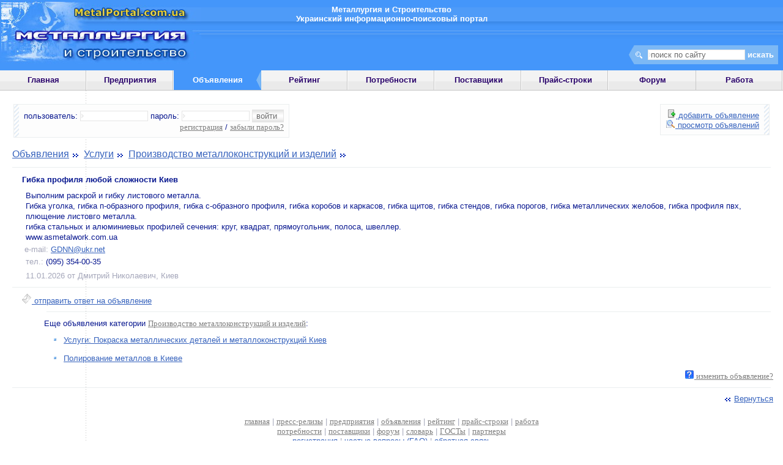

--- FILE ---
content_type: text/html; charset=Windows-1251
request_url: http://www.metalportal.com.ua/m100166.html
body_size: 6993
content:
<html><head><title>Гибка профиля любой сложности Киев - metalportal.com.ua</title>
<meta http-equiv="Cache-Control" content="private">
<meta http-equiv="Content-Type" content="text/html; charset=windows-1251">
<meta http-equiv="Content-Language" content="ru"><meta name="viewport" content="width=device-width, initial-scale=1"><meta name="description" content="Гибка профиля любой сложности Киев">
<meta name="keywords" content="сталь, чугун, металлопрокат, ферросплавы, метизы, кокс">
<!-- Google tag (gtag.js) -->
<script async src="https://www.googletagmanager.com/gtag/js?id=G-9HS62M5BYP"></script>
<script>
  window.dataLayer = window.dataLayer || [];
  function gtag(){dataLayer.push(arguments);}
  gtag('js', new Date());
  gtag('config', 'G-9HS62M5BYP');
</script>
<script async src="https://pagead2.googlesyndication.com/pagead/js/adsbygoogle.js?client=ca-pub-9874354623421422" crossorigin="anonymous"></script>
<script async custom-element="amp-auto-ads" src="https://cdn.ampproject.org/v0/amp-auto-ads-0.1.js"></script>
<link rel="stylesheet" type="text/css" href="/css/main.css">
<link rel="stylesheet" type="text/css" href="/css/tree.css">
<link rel="stylesheet" type="text/css" href="/css/lightbox.css" media="screen">
<link rel="SHORTCUT ICON" href="/favicon.ico"></head><body><script type="text/javascript" src="/js/log.js"></script><script type="text/javascript" src="/js/tree.js"></script><script type="text/javascript" src="/js/prototype.js"></script><script type="text/javascript" src="/js/scriptaculous.js?load=effects,builder"></script><script type="text/javascript" src="/js/lightbox.js"></script><script type="text/javascript" src="/js/loading.js"></script><div id=header>
    <div id=header_pic><div id=top_name><b>Металлургия и Строительство<br>Украинский информационно-поисковый портал</b></div><form action="/search.php" method=post>
    <div align=right>
        <div id=top_search><input size=18 name=keyword maxlength=64 onfocus="this.value = ''" value='поиск по сайту'><input type=submit value="искать" class=butt></form></div>
    </div>
    </div>
</div><div id=table_menu><div id=main_menu_off><a href="/index.php" class=main>Главная</a></div><div id=main_menu_off><a href="/cat.php" class=main>Предприятия</a></div><div id=main_menu>Объявления</div><div id=main_menu_off><a href="/raiting.php" class=main>Рейтинг</a></div><div id=main_menu_off><a href="/tender.php" class=main>Потребности</a></div><div id=main_menu_off><a href="/product.php" class=main>Поставщики</a></div><div id=main_menu_off><a href="/price.php" class=main>Прайс-строки</a></div><div id=main_menu_off><a href="/forum.php" class=main>Форум</a></div><div id=main_menu_off><a href="/job.php" class=main>Работа</a></div></div><div id=bg_main><div id=log_panel><form action=/check.php method=POST>
    пользователь: <input type=text name=login size=12 maxlength=40> пароль: <input type=password name=password size=12 maxlength=40>
    <input type=submit value="войти " class=hander><br>
    <a href=/register.php class=little>регистрация</a> / <a href=/forget.php class=little>забыли пароль?</a>
    </form></div><div id=top_menu>
<a href="/addmsg.php"><img src="/pic/add.gif"> добавить объявление</a><br>
<a href="/msg.php"><img src="/pic/list_small.gif"> просмотр объявлений</a>
</div><div style="clear: left;"></div><h2><a href="/msg.php" class=h2>Объявления</a><img src="/pic/right.gif"> <a href=/msg.php?cat_id=8 class=h2 title="Услуги">Услуги</a><img src="/pic/right.gif"> <a href=/msg.php?cat_id=804 class=h2 title="Производство металлоконструкций и изделий">Производство металлоконструкций и изделий</a><img src="/pic/right.gif"> </h2><hr><script async src="https://pagead2.googlesyndication.com/pagead/js/adsbygoogle.js?client=ca-pub-9874354623421422"
     crossorigin="anonymous"></script>
<!-- Text -->
<ins class="adsbygoogle"
     style="display:block"
     data-ad-client="ca-pub-9874354623421422"
     data-ad-slot="8459970529"
     data-ad-format="auto"
     data-full-width-responsive="true"></ins>
<script>
     (adsbygoogle = window.adsbygoogle || []).push({});
</script><h3 id=marg20><strong>Гибка профиля любой сложности Киев</strong></h3><p id=marg28>Выполним раскрой и гибку листового металла.<br />
Гибка уголка, гибка п-образного профиля, гибка с-образного профиля, гибка коробов и каркасов, гибка щитов, гибка стендов, гибка порогов, гибка металлических желобов, гибка профиля пвх, плющение листовго металла.<br />
гибка стальных и алюминиевых профилей сечения: круг, квадрат, прямоугольник, полоса, швеллер.<br />
www.asmetalwork.com.ua</p><div id=marg28><font id=copyr>e-mail:</font> <a href="mailto:GDNN@ukr.net?subject=Ответ на объявление от 11.01.2026, размещенное на metalportal.com.ua">GDNN@ukr.net</a></div><p id=marg28><font id=copyr>тел.:</font> (095) 354-00-35</p><p id=marg28><font id=copyr>11.01.2026 от  Дмитрий Николаевич, Киев</font></p><hr><p id=marg20><a href="/answer.php?id=100166&action2=answer"><img src="/pic/letter.gif"> отправить ответ на объявление</a></p><div id=marg28><div id=marg28><hr><p>Еще объявления категории <a href="/msg.php?cat_id=804" class=little>Производство металлоконструкций и изделий</a>:</p><ul class=list_vertical><li> <a href="/m47030.html">Услуги: Покраска металлических деталей и металлоконструкций Киев</a></li><li> <a href="/m47023.html">Полирование металлов в Киеве</a></li></ul></div></div><p align=right><a href="/faq.php" class=little><img src="/pic/help.gif"> изменить объявление?</a></p><hr><p align=right><a href=javascript:history.back(1)><img src="/pic/left.gif">Вернуться</a></p></div>
<div id=bottom_menu><a href="/index.php" class=little>главная</a> |
<a href="/press.php" class=little>пресс-релизы</a> |
<a href="/cat.php" class=little>предприятия</a> |
<a href="/msg.php" class=little>объявления</a> |
<a href="/raiting.php" class=little>рейтинг</a> |
<a href="/price.php" class=little>прайс-строки</a> |
<a href="/job.php" class=little>работа</a>
<br>
<a href="/tender.php" class=little>потребности</a> |
<a href="/vip.php?action=list" class=little>поставщики</a> |
<a href="/forum.php" class=little>форум</a> |
<a href="/words.php" class=little>словарь</a> |
<a href="/gost.php" class=little>ГОСТы</a> |
<a href="/friends.php" class=little>партнеры</a>
<br>
<a href="/register.php">регистрация</a> |
<a href="/faq.php">частые вопросы (FAQ)</a> |
<a href="/admin.php">обратная связь</a></div><div id=links></div><div id=footer>
    <div id=counter>
		<!-- metalportal.com.ua -->
		<a href='http://www.metalportal.com.ua' target=_blank>
		<img src='http://www.metalportal.com.ua/count.php?count=3&id=5' width=88 height=31 alt="Металлургия и строительство в Украине"></a>
		<!-- /metalportal.com.ua -->
    </div>
    <div id=copyright>(c) 2004-2026 MetalPortal.com.ua<br><a href="/admin.php" class=little>Администрация портала</a> не несет ответственности за содержание объявлений</div>
</div>
</body></html>

--- FILE ---
content_type: text/html; charset=utf-8
request_url: https://www.google.com/recaptcha/api2/aframe
body_size: 268
content:
<!DOCTYPE HTML><html><head><meta http-equiv="content-type" content="text/html; charset=UTF-8"></head><body><script nonce="H3kkBeXUGyir0JepqfPD5w">/** Anti-fraud and anti-abuse applications only. See google.com/recaptcha */ try{var clients={'sodar':'https://pagead2.googlesyndication.com/pagead/sodar?'};window.addEventListener("message",function(a){try{if(a.source===window.parent){var b=JSON.parse(a.data);var c=clients[b['id']];if(c){var d=document.createElement('img');d.src=c+b['params']+'&rc='+(localStorage.getItem("rc::a")?sessionStorage.getItem("rc::b"):"");window.document.body.appendChild(d);sessionStorage.setItem("rc::e",parseInt(sessionStorage.getItem("rc::e")||0)+1);localStorage.setItem("rc::h",'1769097616262');}}}catch(b){}});window.parent.postMessage("_grecaptcha_ready", "*");}catch(b){}</script></body></html>

--- FILE ---
content_type: text/css
request_url: http://www.metalportal.com.ua/css/lightbox.css
body_size: 1697
content:
#lightbox{
	position: absolute;
	left: 0;
	width: 100%;
	z-index: 100;
	text-align: center;
	line-height: 0;
}
#lightbox img{
	width: auto;
	height: auto;
}
#lightbox a img{
	border: none;
}

#outerImageContainer{
	position: relative;
	background-color: #fff;
	width: 250px;
	height: 250px;
	margin: 0 auto;
}
#imageContainer{
	padding: 10px;
}

#loading{
	position: absolute;
	top: 40%;
	left: 0%;
	height: 25%;
	width: 100%;
	text-align: center;
	line-height: 0;
}
#hoverNav{
	position: absolute;
	top: 0;
	left: 0;
	height: 100%;
	width: 100%;
	z-index: 10;
}
#imageContainer>#hoverNav{
	left: 0;
}
#hoverNav a{
	outline: none;
}

#prevLink, #nextLink{
	width: 49%;
	height: 100%;
	background-image: url([data-uri]); /* Trick IE into showing hover */
	display: block;
}
#prevLink {
	left: 0;
	float: left;
}
#nextLink {
	right: 0;
	float: right;
}
#prevLink:hover, #prevLink:visited:hover {
	background: url(/pic/prevlabel.gif) left 15% no-repeat;
}
#nextLink:hover, #nextLink:visited:hover {
	background: url(/pic/nextlabel.gif) right 15% no-repeat;
}

#imageDataContainer{ font: 10px Verdana, Helvetica, sans-serif; background-color: #fff; margin: 0 auto; line-height: 1.4em; overflow: auto; width: 100%	; }

#imageData{
	padding:0 10px;
	color: #666;
}
#imageData #imageDetails{
	width: 70%;
	float: left;
	text-align: left;
}
#imageData #caption{
	font-weight: bold;
}
#imageData #numberDisplay{
	display: block;
	clear: left;
	padding-bottom: 1.0em;
}
#imageData #bottomNavClose{
	width: 66px;
	float: right;
	padding-bottom: 0.7em;
	outline: none;
}

#overlay{
	position: absolute;
	top: 0;
	left: 0;
	z-index: 90;
	width: 100%;
	height: 500px;
	background-color: #000;
}


--- FILE ---
content_type: application/javascript
request_url: http://www.metalportal.com.ua/js/tree.js
body_size: 3278
content:
function tree(id, url) {	var element = document.getElementById(id)	function hasClass(elem, className) {		return new RegExp("(^|\\s)"+className+"(\\s|$)").test(elem.className)	}	function toggleNode(node) {		// РѕРїСЂРµРґРµР»РёС‚СЊ РЅРѕРІС‹Р№ РєР»Р°СЃСЃ РґР»СЏ СѓР·Р»Р°		var newClass = hasClass(node, 'ExpandOpen') ? 'ExpandClosed' : 'ExpandOpen'		// Р·Р°РјРµРЅРёС‚СЊ С‚РµРєСѓС‰РёР№ РєР»Р°СЃСЃ РЅР° newClass		// СЂРµРіРµРєСЃРї РЅР°С…РѕРґРёС‚ РѕС‚РґРµР»СЊРЅРѕ СЃС‚РѕСЏС‰РёР№ open|close Рё РјРµРЅСЏРµС‚ РЅР° newClass		var re =  /(^|\s)(ExpandOpen|ExpandClosed)(\s|$)/		node.className = node.className.replace(re, '$1'+newClass+'$3')	}	function load(node) {		function showLoading(on) {			var expand = node.getElementsByTagName('DIV')[0]			expand.className = on ? 'ExpandLoading' : 'Expand'		}		function onSuccess(data) {			if (!data.errcode) {				onLoaded(data)				showLoading(false)			} else {				showLoading(false)				onLoadError(data)			}		}		function onAjaxError(xhr, status){			showLoading(false)			var errinfo = { errcode: status }			if (xhr.status != 200) {				// РјРѕР¶РµС‚ Р±С‹С‚СЊ СЃС‚Р°С‚СѓСЃ 200, Р° РѕС€РёР±РєР°				// РёР·-Р·Р° РЅРµРєРѕСЂСЂРµРєС‚РЅРѕРіРѕ JSON				errinfo.message = xhr.statusText			} else {				errinfo.message = 'РќРµРєРѕСЂСЂРµРєС‚РЅС‹Рµ РґР°РЅРЅС‹Рµ СЃ СЃРµСЂРІРµСЂР°'			}			onLoadError(errinfo)		}		function onLoaded(data) {			for(var i=0; i<data.length; i++) {				var child = data[i]				var li = document.createElement('LI')				li.id = child.id				li.className = "Node Expand" + (child.isFolder ? 'Closed' : 'Leaf')				if (i == data.length-1) li.className += ' IsLast'				li.innerHTML = '<div class="Expand"></div><div class="Content">'+child.title+'</div>'				if (child.isFolder) {					li.innerHTML += '<ul class="Container"></ul>'				}				node.getElementsByTagName('UL')[0].appendChild(li)			}			node.isLoaded = true			toggleNode(node)		}		function onLoadError(error) {			var msg = "РћС€РёР±РєР° "+error.errcode			if (error.message) msg = msg + ' :'+error.message			alert(msg)		}		showLoading(true)		$.ajax({			url: url + '?id=' + node.id,			data: {id: node.id},			dataType: "json",			success: onSuccess,			error: onAjaxError,			cache: false		})	}	element.onclick = function(event) {		event = event || window.event		var clickedElem = event.target || event.srcElement		if (!hasClass(clickedElem, 'Expand')) {			return // РєР»РёРє РЅРµ С‚Р°Рј		}		// Node, РЅР° РєРѕС‚РѕСЂС‹Р№ РєР»РёРєРЅСѓР»Рё		var node = clickedElem.parentNode		if (hasClass(node, 'ExpandLeaf')) {			return // РєР»РёРє РЅР° Р»РёСЃС‚Рµ		}		if (node.isLoaded || node.getElementsByTagName('LI').length) {			// РЈР·РµР» СѓР¶Рµ Р·Р°РіСЂСѓР¶РµРЅ С‡РµСЂРµР· AJAX(РІРѕР·РјРѕР¶РЅРѕ РѕРЅ РїСѓСЃС‚)			toggleNode(node)			return		}		if (node.getElementsByTagName('LI').length) {			// РЈР·РµР» РЅРµ Р±С‹Р» Р·Р°РіСЂСѓР¶РµРЅ РїСЂРё РїРѕРјРѕС‰Рё AJAX, РЅРѕ Сѓ РЅРµРіРѕ РїРѕС‡РµРјСѓ-С‚Рѕ РµСЃС‚СЊ РїРѕС‚РѕРјРєРё			// РќР°РїСЂРёРјРµСЂ, СЌС‚Рё СѓР·Р»С‹ Р±С‹Р»Рё РІ DOM РґРµСЂРµРІР° РґРѕ РІС‹Р·РѕРІР° tree()			// РљР°Рє РїСЂР°РІРёР»Рѕ, СЌС‚Рѕ "СЃС‚СЂСѓРєС‚СѓСЂРЅС‹Рµ" СѓР·Р»С‹			// РЅРёС‡РµРіРѕ РїРѕРґРіСЂСѓР¶Р°С‚СЊ РЅРµ РЅР°РґРѕ			toggleNode(node)			return		}		// Р·Р°РіСЂСѓР·РёС‚СЊ СѓР·РµР»		load(node)	}}